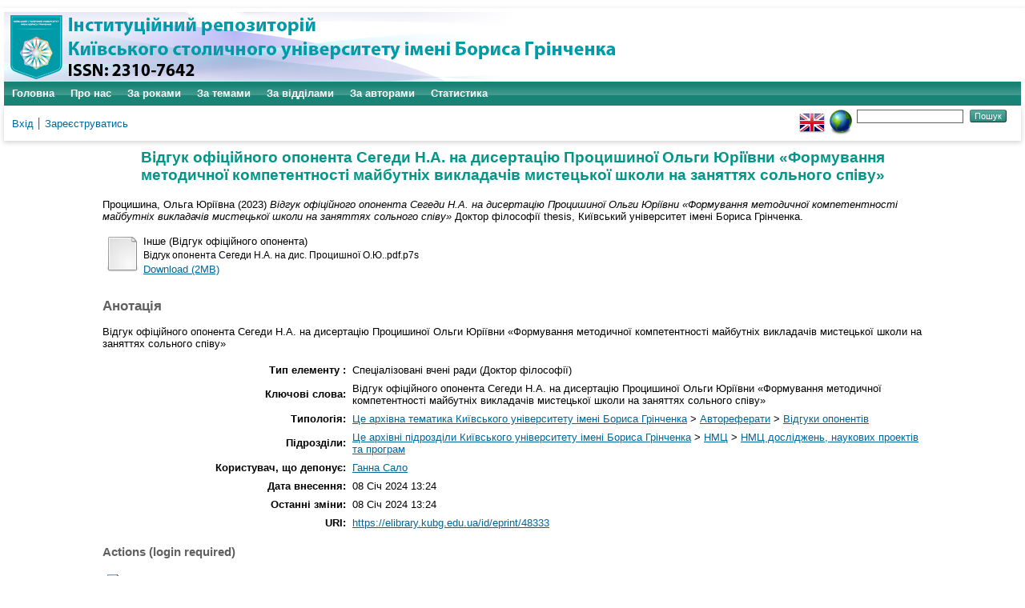

--- FILE ---
content_type: text/html; charset=utf-8
request_url: https://elibrary.kubg.edu.ua/id/eprint/48333/
body_size: 4638
content:
<!DOCTYPE html PUBLIC "-//W3C//DTD XHTML 1.0 Transitional//EN" "http://www.w3.org/TR/xhtml1/DTD/xhtml1-transitional.dtd">
<html xmlns="http://www.w3.org/1999/xhtml" lang="en">
  <head>
    <meta name="viewport" content="width=device-width, initial-scale=1.0" />
    <meta http-equiv="X-UA-Compatible" content="IE=edge" />
    <title> Відгук офіційного опонента Сегеди Н.А. на дисертацію Процишиної Ольги Юріївни «Формування методичної компетентності майбутніх викладачів мистецької школи на заняттях сольного співу»  - Інституційний репозиторій Київського столичного університету імені Бориса Грінченка</title>
    <link rel="icon" href="/favicon.ico" type="image/x-icon" />
    <link rel="shortcut icon" href="/favicon.ico" type="image/x-icon" />
    <meta name="eprints.eprintid" content="48333" />
<meta name="eprints.rev_number" content="8" />
<meta name="eprints.eprint_status" content="archive" />
<meta name="eprints.userid" content="1556" />
<meta name="eprints.dir" content="disk0/00/04/83/33" />
<meta name="eprints.datestamp" content="2024-01-08 13:24:26" />
<meta name="eprints.lastmod" content="2024-01-08 13:24:26" />
<meta name="eprints.status_changed" content="2024-01-08 13:24:26" />
<meta name="eprints.type" content="thesis" />
<meta name="eprints.metadata_visibility" content="show" />
<meta name="eprints.creators_name" content="Процишина, Ольга Юріївна" />
<meta name="eprints.creators_id" content="o.protsyshyna@kubg.edu.ua" />
<meta name="eprints.title" content="Відгук офіційного опонента Сегеди Н.А. на дисертацію Процишиної Ольги Юріївни «Формування методичної компетентності майбутніх викладачів мистецької школи на заняттях сольного співу»" lang="uk" />
<meta name="eprints.ispublished" content="pub" />
<meta name="eprints.subjects" content="vidguk_oponentiv" />
<meta name="eprints.divisions" content="nmc_dnpp" />
<meta name="eprints.keywords" content="Відгук офіційного опонента Сегеди Н.А. на дисертацію Процишиної Ольги Юріївни «Формування методичної компетентності майбутніх викладачів мистецької школи на заняттях сольного співу»" lang="uk" />
<meta name="eprints.abstract" content="Відгук офіційного опонента Сегеди Н.А. на дисертацію Процишиної Ольги Юріївни «Формування методичної компетентності майбутніх викладачів мистецької школи на заняттях сольного співу»" lang="uk" />
<meta name="eprints.date" content="2023" />
<meta name="eprints.date_type" content="completed" />
<meta name="eprints.full_text_status" content="public" />
<meta name="eprints.institution" content="Київський університет імені Бориса Грінченка" />
<meta name="eprints.department" content="Відгук опонента" />
<meta name="eprints.thesis_type" content="philosophidoctor" />
<meta name="eprints.citation" content="  Процишина, Ольга Юріївна  (2023) Відгук офіційного опонента Сегеди Н.А. на дисертацію Процишиної Ольги Юріївни «Формування методичної компетентності майбутніх викладачів мистецької школи на заняттях сольного співу»  Доктор філософії thesis, Київський університет імені Бориса Грінченка.   " />
<meta name="eprints.document_url" content="https://elibrary.kubg.edu.ua/id/eprint/48333/1/%D0%92%D1%96%D0%B4%D0%B3%D1%83%D0%BA%20%D0%BE%D0%BF%D0%BE%D0%BD%D0%B5%D0%BD%D1%82%D0%B0%20%D0%A1%D0%B5%D0%B3%D0%B5%D0%B4%D0%B8%20%D0%9D.%D0%90.%20%D0%BD%D0%B0%20%D0%B4%D0%B8%D1%81.%20%D0%9F%D1%80%D0%BE%D1%86%D0%B8%D1%88%D0%BD%D0%BE%D1%97%20%D0%9E.%D0%AE..pdf.p7s" />
<link rel="schema.DC" href="http://purl.org/DC/elements/1.0/" />
<meta name="DC.relation" content="https://elibrary.kubg.edu.ua/id/eprint/48333/" />
<meta name="DC.title" content="Відгук офіційного опонента Сегеди Н.А. на дисертацію Процишиної Ольги Юріївни «Формування методичної компетентності майбутніх викладачів мистецької школи на заняттях сольного співу»" lang="uk" />
<meta name="DC.creator" content="Процишина, Ольга Юріївна" />
<meta name="DC.subject" content="Відгуки опонентів" />
<meta name="DC.description" content="Відгук офіційного опонента Сегеди Н.А. на дисертацію Процишиної Ольги Юріївни «Формування методичної компетентності майбутніх викладачів мистецької школи на заняттях сольного співу»" lang="uk" />
<meta name="DC.date" content="2023" />
<meta name="DC.type" content="Спеціалізовані вчені ради" />
<meta name="DC.type" content="NonPeerReviewed" />
<meta name="DC.format" content="other" />
<meta name="DC.language" content="uk" />
<meta name="DC.identifier" content="https://elibrary.kubg.edu.ua/id/eprint/48333/1/%D0%92%D1%96%D0%B4%D0%B3%D1%83%D0%BA%20%D0%BE%D0%BF%D0%BE%D0%BD%D0%B5%D0%BD%D1%82%D0%B0%20%D0%A1%D0%B5%D0%B3%D0%B5%D0%B4%D0%B8%20%D0%9D.%D0%90.%20%D0%BD%D0%B0%20%D0%B4%D0%B8%D1%81.%20%D0%9F%D1%80%D0%BE%D1%86%D0%B8%D1%88%D0%BD%D0%BE%D1%97%20%D0%9E.%D0%AE..pdf.p7s" />
<meta name="DC.identifier" content="  Процишина, Ольга Юріївна  (2023) Відгук офіційного опонента Сегеди Н.А. на дисертацію Процишиної Ольги Юріївни «Формування методичної компетентності майбутніх викладачів мистецької школи на заняттях сольного співу»  Доктор філософії thesis, Київський університет імені Бориса Грінченка.   " />
<link rel="alternate" href="https://elibrary.kubg.edu.ua/cgi/export/eprint/48333/MODS/elibrary-eprint-48333.xml" type="text/xml; charset=utf-8" title="MODS" />
<link rel="alternate" href="https://elibrary.kubg.edu.ua/cgi/export/eprint/48333/Text/elibrary-eprint-48333.txt" type="text/plain; charset=utf-8" title="ASCII Citation" />
<link rel="alternate" href="https://elibrary.kubg.edu.ua/cgi/export/eprint/48333/DIDL/elibrary-eprint-48333.xml" type="text/xml; charset=utf-8" title="MPEG-21 DIDL" />
<link rel="alternate" href="https://elibrary.kubg.edu.ua/cgi/export/eprint/48333/Atom/elibrary-eprint-48333.xml" type="application/atom+xml;charset=utf-8" title="Atom" />
<link rel="alternate" href="https://elibrary.kubg.edu.ua/cgi/export/eprint/48333/ContextObject/elibrary-eprint-48333.xml" type="text/xml; charset=utf-8" title="OpenURL ContextObject" />
<link rel="alternate" href="https://elibrary.kubg.edu.ua/cgi/export/eprint/48333/Refer/elibrary-eprint-48333.refer" type="text/plain" title="Refer" />
<link rel="alternate" href="https://elibrary.kubg.edu.ua/cgi/export/eprint/48333/Simple/elibrary-eprint-48333.txt" type="text/plain; charset=utf-8" title="Simple Metadata" />
<link rel="alternate" href="https://elibrary.kubg.edu.ua/cgi/export/eprint/48333/JSON/elibrary-eprint-48333.js" type="application/json; charset=utf-8" title="JSON" />
<link rel="alternate" href="https://elibrary.kubg.edu.ua/cgi/export/eprint/48333/RDFXML/elibrary-eprint-48333.rdf" type="application/rdf+xml" title="RDF+XML" />
<link rel="alternate" href="https://elibrary.kubg.edu.ua/cgi/export/eprint/48333/CSV/elibrary-eprint-48333.csv" type="text/csv; charset=utf-8" title="Multiline CSV" />
<link rel="alternate" href="https://elibrary.kubg.edu.ua/cgi/export/eprint/48333/RDFN3/elibrary-eprint-48333.n3" type="text/n3" title="RDF+N3" />
<link rel="alternate" href="https://elibrary.kubg.edu.ua/cgi/export/eprint/48333/EndNote/elibrary-eprint-48333.enw" type="text/plain; charset=utf-8" title="EndNote" />
<link rel="alternate" href="https://elibrary.kubg.edu.ua/cgi/export/eprint/48333/BibTeX/elibrary-eprint-48333.bib" type="text/plain; charset=utf-8" title="BibTeX" />
<link rel="alternate" href="https://elibrary.kubg.edu.ua/cgi/export/eprint/48333/RDFNT/elibrary-eprint-48333.nt" type="text/plain" title="RDF+N-Triples" />
<link rel="alternate" href="https://elibrary.kubg.edu.ua/cgi/export/eprint/48333/HTML/elibrary-eprint-48333.html" type="text/html; charset=utf-8" title="HTML Citation" />
<link rel="alternate" href="https://elibrary.kubg.edu.ua/cgi/export/eprint/48333/COinS/elibrary-eprint-48333.txt" type="text/plain; charset=utf-8" title="OpenURL ContextObject in Span" />
<link rel="alternate" href="https://elibrary.kubg.edu.ua/cgi/export/eprint/48333/DC/elibrary-eprint-48333.txt" type="text/plain; charset=utf-8" title="Dublin Core" />
<link rel="alternate" href="https://elibrary.kubg.edu.ua/cgi/export/eprint/48333/XML/elibrary-eprint-48333.xml" type="application/vnd.eprints.data+xml; charset=utf-8" title="EP3 XML" />
<link rel="alternate" href="https://elibrary.kubg.edu.ua/cgi/export/eprint/48333/RIS/elibrary-eprint-48333.ris" type="text/plain" title="Reference Manager" />
<link rel="alternate" href="https://elibrary.kubg.edu.ua/cgi/export/eprint/48333/METS/elibrary-eprint-48333.xml" type="text/xml; charset=utf-8" title="METS" />
<script type="text/javascript" src="https://www.google.com/jsapi">
//padder
</script><script type="text/javascript">
// <![CDATA[
google.load("visualization", "1", {packages:["corechart", "geochart"]});
// ]]></script><link rel="Top" href="https://elibrary.kubg.edu.ua/" />
    <link rel="Sword" href="https://elibrary.kubg.edu.ua/sword-app/servicedocument" />
    <link rel="SwordDeposit" href="https://elibrary.kubg.edu.ua/id/contents" />
    <link rel="Search" type="text/html" href="https://elibrary.kubg.edu.ua/cgi/search" />
    <link rel="Search" type="application/opensearchdescription+xml" href="https://elibrary.kubg.edu.ua/cgi/opensearchdescription" title="Інституційний репозиторій Київського столичного університету імені Бориса Грінченка" />
    <script type="text/javascript" src="https://www.google.com/jsapi">
//padder
</script><script type="text/javascript">
// <![CDATA[
google.load("visualization", "1", {packages:["corechart", "geochart"]});
// ]]></script><script type="text/javascript">
// <![CDATA[
var eprints_http_root = "https://elibrary.kubg.edu.ua";
var eprints_http_cgiroot = "https://elibrary.kubg.edu.ua/cgi";
var eprints_oai_archive_id = "elibrary.kubg.edu.ua";
var eprints_logged_in = false;
var eprints_logged_in_userid = 0; 
var eprints_logged_in_username = ""; 
var eprints_logged_in_usertype = ""; 
// ]]></script>
    <style type="text/css">.ep_logged_in { display: none }</style>
    <link rel="stylesheet" type="text/css" href="/style/auto-3.4.4.css?1664363375" />
    <script type="text/javascript" src="/javascript/auto-3.4.4.js?1664363375">
//padder
</script>
    <!--[if lte IE 6]>
        <link rel="stylesheet" type="text/css" href="/style/ie6.css" />
   <![endif]-->
    <meta name="Generator" content="EPrints 3.4.4" />
    <meta http-equiv="Content-Type" content="text/html; charset=UTF-8" />
    <meta http-equiv="Content-Language" content="uk" />
    
  </head>
  <body>
    
    <div id="wrapper">
      <header>
        <div class="ep_tm_header ep_noprint">
		<div class="ep_tm_site_logo">
	  <a href="/" title="Інституційний репозиторій Київського столичного університету імені Бориса Грінченка">
          <img alt="Інституційний репозиторій Київського столичного університету імені Бориса Грінченка" src="/images/ualogo/sitelogo.png" />
          </a>
      </div>
          <nav aria-label="Main Navigation">
            <ul role="menu" class="ep_tm_menu">
              <li>
                <a href="/" title="Перейти на стартову сторінку!" role="menuitem">
                  Головна
                </a>
              </li>
              <li>
                <a href="/information.html" title="Отримайте детальну інформацію про сховище!" role="menuitem">
                  Про нас
                </a>
              </li>
              <li>
                    <a href="/view/year/" role="menuitem">
                      За роками
                    </a>
                  </li>
                  <li>
                    <a href="/view/subjects/" role="menuitem">
                      За темами
                    </a>
                  </li>
                  <li>
                    <a href="/view/divisions/" role="menuitem">
                      За відділами
                    </a>
                  </li>
                  <li>
                    <a href="/view/creators/" role="menuitem">
                      За авторами
                    </a>
                  </li>
                  <li>
                    <a href="/cgi/stats/report/" role="menuitem">
                      Статистика
                    </a>
                  </li>
            </ul>
          </nav>
        
          <div class="ep_tm_searchbar">
            <div>
              <ul class="ep_tm_key_tools" id="ep_tm_menu_tools" role="toolbar"><li><a href="/cgi/users/home">Вхід</a></li><li><a href="/cgi/register">Зареєструватись</a></li></ul>
            </div>
            <div>
              <div id="ep_tm_languages"><a href="/cgi/set_lang?lang=en&amp;referrer=https%3A%2F%2Felibrary.kubg.edu.ua%2Fid%2Feprint%2F48333%2F" title="English"><img src="/images/flags/en.png" align="top" border="0" alt="English" /></a><a href="/cgi/set_lang?referrer=https%3A%2F%2Felibrary.kubg.edu.ua%2Fid%2Feprint%2F48333%2F" title="Очистка Cookie - вибирає мову установки браузера"><img src="/images/flags/aero.png" align="top" border="0" alt="Очистка Cookie - вибирає мову установки браузера" /></a></div>
              <form method="get" accept-charset="utf-8" action="/cgi/search" style="display:inline">
                <input class="ep_tm_searchbarbox" size="20" type="text" name="q" aria-labelledby="searchbutton" />
                <input class="ep_tm_searchbarbutton" value="Пошук" type="submit" name="_action_search" id="searchbutton" />
                <input type="hidden" name="_action_search" value="Search" />
                <input type="hidden" name="_order" value="bytitle" />
                <input type="hidden" name="basic_srchtype" value="ALL" />
                <input type="hidden" name="_satisfyall" value="ALL" />
              </form>
            </div>
          </div>
        </div>
      </header>

      <div id="main_content">
        <div class="ep_tm_page_content">
          <h1 id="page-title" class="ep_tm_pagetitle">
            

Відгук офіційного опонента Сегеди Н.А. на дисертацію Процишиної Ольги Юріївни «Формування методичної компетентності майбутніх викладачів мистецької школи на заняттях сольного співу»


          </h1>
          <div class="ep_summary_content"><div class="ep_summary_content_left"></div><div class="ep_summary_content_right"></div><div class="ep_summary_content_top"></div><div class="ep_summary_content_main">

  <p style="margin-bottom: 1em">
    


    <span class="person_name">Процишина, Ольга Юріївна</span>
  

(2023)

<em>Відгук офіційного опонента Сегеди Н.А. на дисертацію Процишиної Ольги Юріївни «Формування методичної компетентності майбутніх викладачів мистецької школи на заняттях сольного співу»</em>


    Доктор філософії thesis, Київський університет імені Бориса Грінченка.
  




  </p>

  

  

    
  
    
      
      <table>
        
          <tr>
            <td valign="top" align="right"><a class="ep_document_link" href="http://elibrary.kubg.edu.ua/48333/1/%D0%92%D1%96%D0%B4%D0%B3%D1%83%D0%BA%20%D0%BE%D0%BF%D0%BE%D0%BD%D0%B5%D0%BD%D1%82%D0%B0%20%D0%A1%D0%B5%D0%B3%D0%B5%D0%B4%D0%B8%20%D0%9D.%D0%90.%20%D0%BD%D0%B0%20%D0%B4%D0%B8%D1%81.%20%D0%9F%D1%80%D0%BE%D1%86%D0%B8%D1%88%D0%BD%D0%BE%D1%97%20%D0%9E.%D0%AE..pdf.p7s"><img class="ep_doc_icon" alt="[thumbnail of Відгук офіційного опонента]" src="https://elibrary.kubg.edu.ua/style/images/fileicons/other.png" border="0" /></a></td>
            <td valign="top">
              

<!-- document citation -->


<span class="ep_document_citation">
<span class="document_format">Інше (Відгук офіційного опонента)</span>
<br /><span class="document_filename">Відгук опонента Сегеди Н.А. на дис. Процишної О.Ю..pdf.p7s</span>



</span>

<br />
              <a href="https://elibrary.kubg.edu.ua/id/eprint/48333/1/%D0%92%D1%96%D0%B4%D0%B3%D1%83%D0%BA%20%D0%BE%D0%BF%D0%BE%D0%BD%D0%B5%D0%BD%D1%82%D0%B0%20%D0%A1%D0%B5%D0%B3%D0%B5%D0%B4%D0%B8%20%D0%9D.%D0%90.%20%D0%BD%D0%B0%20%D0%B4%D0%B8%D1%81.%20%D0%9F%D1%80%D0%BE%D1%86%D0%B8%D1%88%D0%BD%D0%BE%D1%97%20%D0%9E.%D0%AE..pdf.p7s" class="ep_document_link">Download (2MB)</a>
              
			  
			  
              
  
              <ul>
              
              </ul>
            </td>
          </tr>
        
      </table>
    

  

  

  
    <h2>Анотація</h2>
    <p style="text-align: left; margin: 1em auto 0em auto">Відгук офіційного опонента Сегеди Н.А. на дисертацію Процишиної Ольги Юріївни «Формування методичної компетентності майбутніх викладачів мистецької школи на заняттях сольного співу»</p>
  

  <table style="margin-bottom: 1em; margin-top: 1em;" cellpadding="3">
    <tr>
      <th align="right">Тип елементу :</th>
      <td>
        Спеціалізовані вчені ради
        
        
        
        
        (Доктор філософії)
      </td>
    </tr>
    
    
      
    
      
    
      
        <tr>
          <th align="right">Ключові слова:</th>
          <td valign="top">Відгук офіційного опонента Сегеди Н.А. на дисертацію Процишиної Ольги Юріївни «Формування методичної компетентності майбутніх викладачів мистецької школи на заняттях сольного співу»</td>
        </tr>
      
    
      
    
      
    
      
    
      
    
      
    
      
        <tr>
          <th align="right">Типологія:</th>
          <td valign="top"><a href="https://elibrary.kubg.edu.ua/view/subjects/yarchivebgku.html">Це архівна тематика Київського університету імені Бориса Грінченка</a> &gt; <a href="https://elibrary.kubg.edu.ua/view/subjects/autoref.html">Автореферати</a> &gt; <a href="https://elibrary.kubg.edu.ua/view/subjects/vidguk=5Foponentiv.html">Відгуки опонентів</a></td>
        </tr>
      
    
      
        <tr>
          <th align="right">Підрозділи:</th>
          <td valign="top"><a href="https://elibrary.kubg.edu.ua/view/divisions/z=5Farchive/">Це архівні підрозділи Київського університету імені Бориса Грінченка</a> &gt; <a href="https://elibrary.kubg.edu.ua/view/divisions/nmc/">НМЦ</a> &gt; <a href="https://elibrary.kubg.edu.ua/view/divisions/nmc=5Fdnpp/">НМЦ досліджень, наукових проектів та програм</a></td>
        </tr>
      
    
      
    
      
        <tr>
          <th align="right">Користувач, що депонує:</th>
          <td valign="top">

<a href="https://elibrary.kubg.edu.ua/cgi/users/home?screen=User::View&amp;userid=1556"><span class="ep_name_citation"><span class="person_name">Ганна Сало</span></span></a>

</td>
        </tr>
      
    
      
        <tr>
          <th align="right">Дата внесення:</th>
          <td valign="top">08 Січ 2024 13:24</td>
        </tr>
      
    
      
        <tr>
          <th align="right">Останні зміни:</th>
          <td valign="top">08 Січ 2024 13:24</td>
        </tr>
      
    
    <tr>
      <th align="right">URI:</th>
      <td valign="top"><a href="https://elibrary.kubg.edu.ua/id/eprint/48333">https://elibrary.kubg.edu.ua/id/eprint/48333</a></td>
    </tr>
  </table>

  
  

  
    <h3>Actions (login required)</h3>
    <table class="ep_summary_page_actions">
    
      <tr>
        <td><a href="/cgi/users/home?screen=EPrint%3A%3AView&amp;eprintid=48333"><img src="/style/images/action_view.png" alt="Перегляд елементу" class="ep_form_action_icon" role="button" /></a></td>
        <td>Перегляд елементу</td>
      </tr>
    
    </table>
  

</div><div class="ep_summary_content_bottom"></div><div class="ep_summary_content_after"></div></div>
        </div>
      </div>

      <footer>
        <div class="ep_tm_footer ep_noprint">
          <div>Інституційний репозиторій Київського столичного університету імені Бориса Грінченка Базується на системі <em><a href="http://eprints.org/software/">EPrints 3</a></em>розробленої в <a href="http://www.ecs.soton.ac.uk/">Школі електроніки і комп'ютерних наук</a> при Саутгемптонському університеті. <a href="https://elibrary.kubg.edu.ua/eprints/">Подальша інформація і розробники системи</a>.	</div>
          <div class="ep_tm_eprints_logo">
            <a rel="external" href="http://eprints.org/software/">
              <img alt="EPrints Logo" src="/images/eprintslogo.png" /><img alt="EPrints Publications Flavour Logo" src="/images/flavour.png" style="width: 28px" />
            </a>
          </div>
        </div>
      </footer>
    </div> <!-- wrapper -->
  </body>
</html>